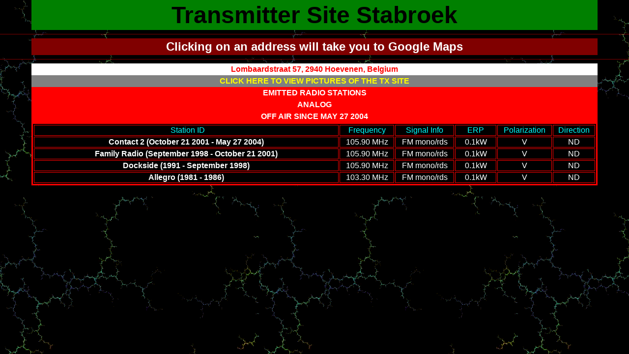

--- FILE ---
content_type: text/html
request_url: https://theantennasite.com/archive/belgium-stabroek-various-frequencylist.html
body_size: 2087
content:
<html>
<!-- Creation date: 5/01/2003 -->
<head>
<meta http-equiv="Content-Type" content="text/html; charset=iso-8859-1">
<title>the antenna site | belgium | transmitter site stabroek</title>
<meta name="description" content="">
<meta name="keywords" content="">
<meta name="author" content="">
<meta name="generator" content="AceHTML 5 Pro">

<style type="text/css">
<!--

a:link, a:active {
color: yellow; 
text-decoration: none}

a:visited {
color: yellow; 
text-decoration: none}

a:hover {
color: blue; 
text-decoration: none}

-->
</style>

<style>
<!--
BODY{
scrollbar-face-color:black;
scrollbar-arrow-color:red;
scrollbar-track-color:black;
scrollbar-shadow-color:'';
scrollbar-highlight-color:'';
scrollbar-3dlight-color:'';
scrollbar-darkshadow-Color:'';
}
-->
</style>

<SCRIPT language=JavaScript>
<!-- Begin

//Animated Window- By Rizwan Chand (rizwanchand@hotmail.com)
//Modified by DD for NS compatibility
//Visit http://www.dynamicdrive.com for this script

function expandingWindow(website) {
var windowprops='width=100,height=100,scrollbars=yes,status=no,resizable=yes'
var heightspeed = 30; // vertical scrolling speed (higher = slower)
var widthspeed = 30;  // horizontal scrolling speed (higher = slower)
var leftdist = 0;    // distance to left edge of window
var topdist = 0;     // distance to top edge of window

if (window.resizeTo&&navigator.userAgent.indexOf("Opera")==-1) {
var winwidth = window.screen.availWidth - leftdist;
var winheight = window.screen.availHeight - topdist;
var sizer = window.open("","","left=" + leftdist + ",top=" + topdist +","+ windowprops);
for (sizeheight = 1; sizeheight < winheight; sizeheight += heightspeed)
sizer.resizeTo("1", sizeheight);
for (sizewidth = 1; sizewidth < winwidth; sizewidth += widthspeed)
sizer.resizeTo(sizewidth, sizeheight);
sizer.location = website;
}
else
window.open(website,'mywindow');
}
//  End -->
</SCRIPT>

</head>

<body bgcolor="#000000" background="graphics/background.gif" marginwidth="0" marginheight="0" leftmargin="0" topmargin="0" Onload="window.defaultStatus='the antenna site | belgium | transmitter site stabroek'">

<center>

<table width="90%" border="0" bgcolor="green" bordercolor="#FF0000" summary="">
	<tr>
		<td align="center"><font face="arial" size="7"color="black"><b>Transmitter Site Stabroek</b></font></td>
	</tr>
</table>

<hr size="1" color="maroon">

<table width="90%" border="0" bgcolor="maroon" bordercolor="#FF0000" summary="">
	<tr>
		<td align="center"><font face="arial" size=5 color="white"><b>Clicking on an address will take you to Google Maps</b></font></td>
	</tr>
</table>

<hr size="1" color="maroon">

<font face="Myriad Pro,arial" color="white">

<table width="90%" border="0" bgcolor="white" bordercolor="#FF0000" summary="">
	<tr>
		<td align="center"><a href="http://maps.google.com/maps/ms?ie=UTF8&hl=en&msa=0&msid=213536503048338784529.0004732504258ea55f3d1&ll=51.305379,4.40783&spn=0.001363,0.002411&t=h&z=19" onMouseOver="self.status='TX site Hoevenen - Lombaardstraat 57 | Google Maps';return true" target="_blank"><font face="arial" size=3 color="red"><b>Lombaardstraat 57, 2940 Hoevenen, Belgium</a></b></font></td>
	</tr>
</table>

<table width="90%" border="0" bgcolor="#808080" bordercolor="#FF0000" summary="">
	<tr>
		<td align="center"><font face="arial" size=3 color="black"><a href="belgium-hoevenen-lombaardstraat-pictures.html" onMouseOver="self.status='TX site Hoevenen - Lombaardstraat 57 | pictures';return true"><b>CLICK HERE TO VIEW PICTURES OF THE TX SITE</b></a></font></td>
	</tr>
</table>

<table width="90%" border="0" bgcolor="red" bordercolor="#FF0000" summary="">
	<tr>
		<td align="center"><font face="arial" size=3 color="white"><b>EMITTED RADIO STATIONS</b></font></td>
	</tr>
</table>

<table width="90%" border="0" bgcolor="red" bordercolor="#FF0000" summary="">
	<tr>
		<td align="center"><font face="arial" size=3 color="white"><b>ANALOG</b></font></td>
	</tr>
</table>

<table width="90%" border="0" bgcolor="red" bordercolor="#FF0000" summary="">
	<tr>
		<td align="center"><font face="arial" size=3 color="white"><b>OFF AIR SINCE MAY 27 2004</b></font></td>
	</tr>
</table>

<table width="90%" border=3 align=center bgcolor="black" bordercolor="red" summary="">
	<tr>
		<td><center><font color="black">-------------------------------------------</font><font color="cyan">Station ID</font><font color="black">------------------------------------------</font></center></td>
		<td><center><font color="black">-</font><font color="cyan">Frequency</font><font color="black">-</font></center></td>
		<td><center><font color="black">-</font><font color="cyan">Signal Info</font><font color="black">-</font></center></td>
		<td><center><font color="black">---</font><font color="cyan">ERP</font><font color="black">---</font></center></td>
		<td><center><font color="cyan">Polarization</font></center></td>
		<td><center><font color="cyan">Direction</font></center></td>
	</tr>
	<tr>
		<td><center><font color="white"><b>Contact 2 (October 21 2001 - May 27 2004)</b></center></td>
		<td><center><font color="white">105.90 MHz</center></td>
		<td><center><font color="white">FM mono/rds</center></td>
		<td><center><font color="white">0.1kW</center></td>
		<td><center><font color="white">V</center></td>
		<td><center><font color="white">ND</center></td>
	</tr>
	<tr>
		<td><center><font color="white"><b>Family Radio (September 1998 - October 21 2001)</b></center></td>
		<td><center><font color="white">105.90 MHz</center></td>
		<td><center><font color="white">FM mono/rds</center></td>
		<td><center><font color="white">0.1kW</center></td>
		<td><center><font color="white">V</center></td>
		<td><center><font color="white">ND</center></td>
	</tr>
	<tr>
		<td><center><font color="white"><b>Dockside (1991 - September 1998)</b></center></td>
		<td><center><font color="white">105.90 MHz</center></td>
		<td><center><font color="white">FM mono/rds</center></td>
		<td><center><font color="white">0.1kW</center></td>
		<td><center><font color="white">V</center></td>
		<td><center><font color="white">ND</center></td>
	</tr>
	<tr>
		<td><center><font color="white"><b>Allegro (1981 - 1986)</b></center></td>
		<td><center><font color="white">103.30 MHz</center></td>
		<td><center><font color="white">FM mono/rds</center></td>
		<td><center><font color="white">0.1kW</center></td>
		<td><center><font color="white">V</center></td>
		<td><center><font color="white">ND</center></td>
	</tr>
</table>

</center>

<script type="text/javascript">

  var _gaq = _gaq || [];
  _gaq.push(['_setAccount', 'UA-37139908-1']);
  _gaq.push(['_setDomainName', 'the-antenna-site.eu']);
  _gaq.push(['_trackPageview']);

  (function() {
    var ga = document.createElement('script'); ga.type = 'text/javascript'; ga.async = true;
    ga.src = ('https:' == document.location.protocol ? 'https://ssl' : 'http://www') + '.google-analytics.com/ga.js';
    var s = document.getElementsByTagName('script')[0]; s.parentNode.insertBefore(ga, s);
  })();

</script>

 </body>
</html>





